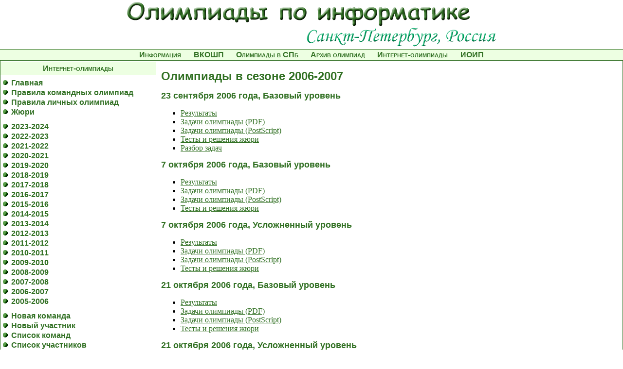

--- FILE ---
content_type: text/html
request_url: http://neerc.ifmo.ru/school/io/2006-2007.html
body_size: 3019
content:
<!DOCTYPE html PUBLIC "-//W3C//DTD HTML 4.0//EN">
<html>
    <head>
        <META http-equiv="Content-Type" content="text/html; charset=windows-1251">
        <title>Олимпиады по информатике. Санкт-Петербург, Россия</title>
        <link rel="shortcut icon" href="../favicon.ico">
        <link rel="stylesheet" class="text/css" href="../main.css">
    </head>
    <body>
        <table class="wrapper">
            <tr>
                <td><a id="top"></a></td>
            </tr>
            <tr>
                <td class="c" colspan="5"><img src="../img/top.gif" width="800" height="97" alt="Олимпиады по информатике. Санкт-Петербург, Россия"></td>
            </tr>
            <tr>
                <td colspan="5" class="menutop"><a class="menutop" href="../information/index.html">Информация</a><img src="../img/p.gif" width="12" height="1" alt=""><a class="menutop" href="../russia-team/index.html">ВКОШП</a><img src="../img/p.gif" width="12" height="1" alt=""><a class="menutop" href="../spb/index.html">Олимпиады в СПб</a><img src="../img/p.gif" width="12" height="1" alt=""><a class="menutop" href="../archive/index.html">Архив олимпиад</a><img src="../img/p.gif" width="12" height="1" alt=""><a class="menutop" href="../io/index.html">Интернет-олимпиады</a><img src="../img/p.gif" width="12" height="1" alt=""><a class="menutop" href="../ioip/index.html">ИОИП</a></td>
            </tr>
            <tr>
                <td class="borderlinev" width="1"><img alt="" height="1" width="1" src="../img/p.gif"></td><td width="25%" valign="top" class="menuleft">
                    <div class="menuleftcap">Интернет-олимпиады</div>
                    <table class="menuleft">
                        <tr>
                            <td class="menuleftbullet"><img alt="*" height="10" width="10" src="../img/d1.gif"></td><td class="menuleft"><a class="menuleft" href="../io/index.html">Главная</a></td>
                        </tr>
                        <tr>
                            <td class="menuleftbullet"><img alt="*" height="10" width="10" src="../img/d1.gif"></td><td class="menuleft"><a class="menuleft" href="../io/rules-team.html">Правила командных олимпиад</a></td>
                        </tr>
                        <tr>
                            <td class="menuleftbullet"><img alt="*" height="10" width="10" src="../img/d1.gif"></td><td class="menuleft"><a class="menuleft" href="../io/rules-individual.html">Правила личных олимпиад</a></td>
                        </tr>
                        <tr>
                            <td class="menuleftbullet"><img alt="*" height="10" width="10" src="../img/d1.gif"></td><td class="menuleft"><a class="menuleft" href="../io/jury.html">Жюри</a></td>
                        </tr>
                        <tr>
                            <td colspan="2" class="separator"></td>
                        </tr>
                        <tr>
                            <td class="menuleftbullet"><img alt="*" height="10" width="10" src="../img/d1.gif"></td><td class="menuleft"><a class="menuleft" href="../io/2023-2024.html">2023-2024</a></td>
                        </tr>
                        <tr>
                            <td class="menuleftbullet"><img alt="*" height="10" width="10" src="../img/d1.gif"></td><td class="menuleft"><a class="menuleft" href="../io/2022-2023.html">2022-2023</a></td>
                        </tr>
                        <tr>
                            <td class="menuleftbullet"><img alt="*" height="10" width="10" src="../img/d1.gif"></td><td class="menuleft"><a class="menuleft" href="../io/2021-2022.html">2021-2022</a></td>
                        </tr>
                        <tr>
                            <td class="menuleftbullet"><img alt="*" height="10" width="10" src="../img/d1.gif"></td><td class="menuleft"><a class="menuleft" href="../io/2020-2021.html">2020-2021</a></td>
                        </tr>
                        <tr>
                            <td class="menuleftbullet"><img alt="*" height="10" width="10" src="../img/d1.gif"></td><td class="menuleft"><a class="menuleft" href="../io/2019-2020.html">2019-2020</a></td>
                        </tr>
                        <tr>
                            <td class="menuleftbullet"><img alt="*" height="10" width="10" src="../img/d1.gif"></td><td class="menuleft"><a class="menuleft" href="../io/2018-2019.html">2018-2019</a></td>
                        </tr>
                        <tr>
                            <td class="menuleftbullet"><img alt="*" height="10" width="10" src="../img/d1.gif"></td><td class="menuleft"><a class="menuleft" href="../io/2017-2018.html">2017-2018</a></td>
                        </tr>
                        <tr>
                            <td class="menuleftbullet"><img alt="*" height="10" width="10" src="../img/d1.gif"></td><td class="menuleft"><a class="menuleft" href="../io/2016-2017.html">2016-2017</a></td>
                        </tr>
                        <tr>
                            <td class="menuleftbullet"><img alt="*" height="10" width="10" src="../img/d1.gif"></td><td class="menuleft"><a class="menuleft" href="../io/2015-2016.html">2015-2016</a></td>
                        </tr>
                        <tr>
                            <td class="menuleftbullet"><img alt="*" height="10" width="10" src="../img/d1.gif"></td><td class="menuleft"><a class="menuleft" href="../io/2014-2015.html">2014-2015</a></td>
                        </tr>
                        <tr>
                            <td class="menuleftbullet"><img alt="*" height="10" width="10" src="../img/d1.gif"></td><td class="menuleft"><a class="menuleft" href="../io/2013-2014.html">2013-2014</a></td>
                        </tr>
                        <tr>
                            <td class="menuleftbullet"><img alt="*" height="10" width="10" src="../img/d1.gif"></td><td class="menuleft"><a class="menuleft" href="../io/2012-2013.html">2012-2013</a></td>
                        </tr>
                        <tr>
                            <td class="menuleftbullet"><img alt="*" height="10" width="10" src="../img/d1.gif"></td><td class="menuleft"><a class="menuleft" href="../io/2011-2012.html">2011-2012</a></td>
                        </tr>
                        <tr>
                            <td class="menuleftbullet"><img alt="*" height="10" width="10" src="../img/d1.gif"></td><td class="menuleft"><a class="menuleft" href="../io/2010-2011.html">2010-2011</a></td>
                        </tr>
                        <tr>
                            <td class="menuleftbullet"><img alt="*" height="10" width="10" src="../img/d1.gif"></td><td class="menuleft"><a class="menuleft" href="../io/2009-2010.html">2009-2010</a></td>
                        </tr>
                        <tr>
                            <td class="menuleftbullet"><img alt="*" height="10" width="10" src="../img/d1.gif"></td><td class="menuleft"><a class="menuleft" href="../io/2008-2009.html">2008-2009</a></td>
                        </tr>
                        <tr>
                            <td class="menuleftbullet"><img alt="*" height="10" width="10" src="../img/d1.gif"></td><td class="menuleft"><a class="menuleft" href="../io/2007-2008.html">2007-2008</a></td>
                        </tr>
                        <tr>
                            <td class="menuleftbullet"><img alt="*" height="10" width="10" src="../img/d1.gif"></td><td class="menuleft"><a class="menuleft" href="../io/2006-2007.html">2006-2007</a></td>
                        </tr>
                        <tr>
                            <td class="menuleftbullet"><img alt="*" height="10" width="10" src="../img/d1.gif"></td><td class="menuleft"><a class="menuleft" href="../io/2005-2006.html">2005-2006</a></td>
                        </tr>
                        <tr>
                            <td colspan="2" class="separator"></td>
                        </tr>
                        <tr>
                            <td class="menuleftbullet"><img alt="*" height="10" width="10" src="../img/d1.gif"></td><td class="menuleft"><a class="menuleft" href="registerTeam.jsp">Новая команда</a></td>
                        </tr>
                        <tr>
                            <td class="menuleftbullet"><img alt="*" height="10" width="10" src="../img/d1.gif"></td><td class="menuleft"><a class="menuleft" href="registerIndividual.jsp">Новый участник</a></td>
                        </tr>
                        <tr>
                            <td class="menuleftbullet"><img alt="*" height="10" width="10" src="../img/d1.gif"></td><td class="menuleft"><a class="menuleft" href="listTeams.jsp">Список команд</a></td>
                        </tr>
                        <tr>
                            <td class="menuleftbullet"><img alt="*" height="10" width="10" src="../img/d1.gif"></td><td class="menuleft"><a class="menuleft" href="listIndividuals.jsp">Список участников</a></td>
                        </tr>
                        <tr>
                            <td colspan="2" class="separator"></td>
                        </tr>
                        <tr>
                            <td class="menuleftbullet"><img alt="*" height="10" width="10" src="../img/d1.gif"></td><td class="menuleft"><a class="menuleft" href="today/standings-team.html">Результаты командной</a></td>
                        </tr>
                    </table>
                </td><td class="borderlinev" width="1"><img alt="" height="1" width="1" src="../img/p.gif"></td><td width="75%" height="100%">
                    <table class="maintext" width="100%" height="100%">
                        <tr>
                            <td class="maintext">
                                <h1>Олимпиады в сезоне 2006-2007</h1>
                                <h2>23 сентября 2006 года, Базовый уровень</h2>
                                <ul>
                                    <li>
                                        <a href="archive/20060923/standings-20060923-basic.html">
                            Результаты
                        </a>
                                    </li>
                                    <li>
                                        <a href="archive/20060923/problems-basic.pdf">Задачи олимпиады (PDF)</a>
                                    </li>
                                    <li>
                                        <a href="archive/20060923/problems-basic.ps">Задачи олимпиады (PostScript)</a>
                                    </li>
                                    <li>
                                        <a href="archive/20060923/archive-basic.rar">Тесты и решения жюри</a>
                                    </li>
                                    <li>
                                        <a href="archive/20060923/solutions-basic-01.pdf">Разбор задач</a>
                                    </li>
                                </ul>
                                <h2>7 октября 2006 года, Базовый уровень</h2>
                                <ul>
                                    <li>
                                        <a href="archive/20061007/standings-20061007-basic.html">
                            Результаты
                        </a>
                                    </li>
                                    <li>
                                        <a href="archive/20061007/problems-basic.pdf">Задачи олимпиады (PDF)</a>
                                    </li>
                                    <li>
                                        <a href="archive/20061007/problems-basic.ps">Задачи олимпиады (PostScript)</a>
                                    </li>
                                    <li>
                                        <a href="archive/20061007/archive-basic.rar">Тесты и решения жюри</a>
                                    </li>
                                </ul>
                                <h2>7 октября 2006 года, Усложненный уровень</h2>
                                <ul>
                                    <li>
                                        <a href="archive/20061007/standings-20061007-advanced.html">
                            Результаты
                        </a>
                                    </li>
                                    <li>
                                        <a href="archive/20061007/problems-advanced.pdf">Задачи олимпиады (PDF)</a>
                                    </li>
                                    <li>
                                        <a href="archive/20061007/problems-advanced.ps">Задачи олимпиады (PostScript)</a>
                                    </li>
                                    <li>
                                        <a href="archive/20061007/archive-advanced.rar">Тесты и решения жюри</a>
                                    </li>
                                </ul>
                                <h2>21 октября 2006 года, Базовый уровень</h2>
                                <ul>
                                    <li>
                                        <a href="archive/20061021/standings-20061021-basic.html">
                            Результаты
                        </a>
                                    </li>
                                    <li>
                                        <a href="archive/20061021/problems-basic.pdf">Задачи олимпиады (PDF)</a>
                                    </li>
                                    <li>
                                        <a href="archive/20061021/problems-basic.ps">Задачи олимпиады (PostScript)</a>
                                    </li>
                                    <li>
                                        <a href="archive/20061021/archive-basic.rar">Тесты и решения жюри</a>
                                    </li>
                                </ul>
                                <h2>21 октября 2006 года, Усложненный уровень</h2>
                                <ul>
                                    <li>
                                        <a href="archive/20061021/standings-20061021-advanced.html">
                            Результаты
                        </a>
                                    </li>
                                    <li>
                                        <a href="archive/20061021/problems-advanced.pdf">Задачи олимпиады (PDF)</a>
                                    </li>
                                    <li>
                                        <a href="archive/20061021/problems-advanced.ps">Задачи олимпиады (PostScript)</a>
                                    </li>
                                    <li>
                                        <a href="archive/20061021/archive-advanced.rar">Тесты и решения жюри</a>
                                    </li>
                                </ul>
                                <h2>4 ноября 2006 года, Базовый уровень</h2>
                                <ul>
                                    <li>
                                        <a href="archive/20061104/standings-20061104-basic.html">
                            Результаты
                        </a>
                                    </li>
                                    <li>
                                        <a href="archive/20061104/problems-basic.pdf">Задачи олимпиады (PDF)</a>
                                    </li>
                                    <li>
                                        <a href="archive/20061104/problems-basic.ps">Задачи олимпиады (PostScript)</a>
                                    </li>
                                    <li>
                                        <a href="archive/20061104/archive-basic.rar">Тесты и решения жюри</a>
                                    </li>
                                </ul>
                                <h2>4 ноября 2006 года, Усложненный уровень</h2>
                                <ul>
                                    <li>
                                        <a href="archive/20061104/standings-20061104-advanced.html">
                            Результаты
                        </a>
                                    </li>
                                    <li>
                                        <a href="archive/20061104/problems-advanced.pdf">Задачи олимпиады (PDF)</a>
                                    </li>
                                    <li>
                                        <a href="archive/20061104/problems-advanced.ps">Задачи олимпиады (PostScript)</a>
                                    </li>
                                    <li>
                                        <a href="archive/20061104/archive-advanced.rar">Тесты и решения жюри</a>
                                    </li>
                                </ul>
                                <h2>6 ноября 2006 года, Интернет-трансляция командной олимпиады СПб</h2>
                                <ul>
                                    <li>
                                        <a href="archive/20061106/standings-20061106.html">
                            Результаты
                        </a>
                                    </li>
                                </ul>
                                <h2>18 ноября 2006 года, Базовый уровень</h2>
                                <ul>
                                    <li>
                                        <a href="archive/20061118/standings-20061118-basic.html">
                            Результаты
                        </a>
                                    </li>
                                    <li>
                                        <a href="archive/20061118/problems-basic.pdf">Задачи олимпиады (PDF)</a>
                                    </li>
                                    <li>
                                        <a href="archive/20061118/problems-basic.ps">Задачи олимпиады (PostScript)</a>
                                    </li>
                                    <li>
                                        <a href="archive/20061118/archive-basic.rar">Тесты и решения жюри</a>
                                    </li>
                                    <li>
                                        <a href="archive/20061118/solutions-basic-05.pdf">Разбор задач</a>
                                    </li>
                                </ul>
                                <h2>18 ноября 2006 года, Усложненный уровень</h2>
                                <ul>
                                    <li>
                                        <a href="archive/20061118/standings-20061118-advanced.html">
                            Результаты
                        </a>
                                    </li>
                                    <li>
                                        <a href="archive/20061118/problems-advanced.pdf">Задачи олимпиады (PDF)</a>
                                    </li>
                                    <li>
                                        <a href="archive/20061118/problems-advanced.ps">Задачи олимпиады (PostScript)</a>
                                    </li>
                                    <li>
                                        <a href="archive/20061118/archive-advanced.rar">Тесты и решения жюри</a>
                                    </li>
                                </ul>
                                <h2>9 декабря 2006 года, Базовый уровень</h2>
                                <ul>
                                    <li>
                                        <a href="archive/20061209/standings-20061209-basic.html">
                            Результаты
                        </a>
                                    </li>
                                    <li>
                                        <a href="archive/20061209/problems-basic.pdf">Задачи олимпиады (PDF)</a>
                                    </li>
                                    <li>
                                        <a href="archive/20061209/problems-basic.ps">Задачи олимпиады (PostScript)</a>
                                    </li>
                                    <li>
                                        <a href="archive/20061209/archive-basic.rar">Тесты и решения жюри</a>
                                    </li>
                                    <li>
                                        <a href="archive/20061209/solutions-basic-06.pdf">Разбор задач</a>
                                    </li>
                                </ul>
                                <h2>9 декабря 2006 года, Усложненный уровень</h2>
                                <ul>
                                    <li>
                                        <a href="archive/20061209/standings-20061209-advanced.html">
                            Результаты
                        </a>
                                    </li>
                                    <li>
                                        <a href="archive/20061209/problems-advanced.pdf">Задачи олимпиады (PDF)</a>
                                    </li>
                                    <li>
                                        <a href="archive/20061209/problems-advanced.ps">Задачи олимпиады (PostScript)</a>
                                    </li>
                                    <li>
                                        <a href="archive/20061209/archive-advanced.rar">Тесты и решения жюри</a>
                                    </li>
                                </ul>
                                <h2>23 декабря 2006 года, Базовый уровень</h2>
                                <ul>
                                    <li>
                                        <a href="archive/20061223/standings-20061223-basic.html">
                            Результаты
                        </a>
                                    </li>
                                    <li>
                                        <a href="archive/20061223/problems-basic.pdf">Задачи олимпиады (PDF)</a>
                                    </li>
                                    <li>
                                        <a href="archive/20061223/problems-basic.ps">Задачи олимпиады (PostScript)</a>
                                    </li>
                                    <li>
                                        <a href="archive/20061223/archive-basic.rar">Тесты и решения жюри</a>
                                    </li>
                                    <li>
                                        <a href="archive/20061223/solutions-basic-07.pdf">Разбор задач</a>
                                    </li>
                                </ul>
                                <h2>23 декабря 2006 года, Усложненный уровень</h2>
                                <ul>
                                    <li>
                                        <a href="archive/20061223/standings-20061223-advanced.html">
                            Результаты
                        </a>
                                    </li>
                                    <li>
                                        <a href="archive/20061223/problems-advanced.pdf">Задачи олимпиады (PDF)</a>
                                    </li>
                                    <li>
                                        <a href="archive/20061223/problems-advanced.ps">Задачи олимпиады (PostScript)</a>
                                    </li>
                                    <li>
                                        <a href="archive/20061223/archive-advanced.rar">Тесты и решения жюри</a>
                                    </li>
                                    <li>
                                        <a href="archive/20061223/archive-advanced-small.rar">Тесты и решения жюри (маленький архив, в некоторых задачах только генераторы тестов)</a>
                                    </li>
                                </ul>
                                <h2>13 января 2007 года, Индивидуальная олимпиада</h2>
                                <ul>
                                    <li>
                                        <a href="archive/20070113/standings-20070113-individual.html">
                            Результаты
                        </a>
                                    </li>
                                    <li>
                                        <a href="archive/20070113/problems-individual-01.pdf">Задачи олимпиады (PDF)</a>
                                    </li>
                                    <li>
                                        <a href="archive/20070113/problems-individual-01.ps">Задачи олимпиады (PostScript)</a>
                                    </li>
                                    <li>
                                        <a href="archive/20070113/archive.rar">Тесты и решения жюри</a>
                                    </li>
                                </ul>
                                <h2>27 января 2007 года, Индивидуальная олимпиада</h2>
                                <ul>
                                    <li>
                                        <a href="archive/20070127/standings-20070127-individual.html">
                            Результаты
                        </a>
                                    </li>
                                    <li>
                                        <a href="archive/20070127/problems-individual-02.pdf">Задачи олимпиады (PDF)</a>
                                    </li>
                                    <li>
                                        <a href="archive/20070127/problems-individual-02.ps">Задачи олимпиады (PostScript)</a>
                                    </li>
                                    <li>
                                        <a href="archive/20070127/archive.rar">Тесты и решения жюри</a>
                                    </li>
                                </ul>
                                <h2>3 февраля 2007 года, Базовый уровень</h2>
                                <ul>
                                    <li>
                                        <a href="archive/20070203/standings-20070203-basic.html">
                            Результаты
                        </a>
                                    </li>
                                    <li>
                                        <a href="archive/20070203/problems-basic-08.pdf">Задачи олимпиады (PDF)</a>
                                    </li>
                                    <li>
                                        <a href="archive/20070203/problems-basic-08.ps">Задачи олимпиады (PostScript)</a>
                                    </li>
                                    <li>
                                        <a href="archive/20070203/archive-basic.rar">Тесты и решения жюри</a>
                                    </li>
                                    <li>
                                        <a href="archive/20070203/solutions-basic-08.pdf">Разбор задач</a>
                                    </li>
                                </ul>
                                <h2>3 февраля 2007 года, Усложненный уровень</h2>
                                <ul>
                                    <li>
                                        <a href="archive/20070203/standings-20070203-advanced.html">
                            Результаты
                        </a>
                                    </li>
                                    <li>
                                        <a href="archive/20070203/problems-advanced-08.pdf">Задачи олимпиады (PDF)</a>
                                    </li>
                                    <li>
                                        <a href="archive/20070203/problems-advanced-08.ps">Задачи олимпиады (PostScript)</a>
                                    </li>
                                    <li>
                                        <a href="archive/20070203/archive-advanced-full.rar">Тесты и решения жюри</a>
                                    </li>
                                    <li>
                                        <a href="archive/20070203/archive-advanced.rar">Тесты и решения жюри (маленький архив, в некоторых задачах только генераторы тестов)</a>
                                    </li>
                                </ul>
                                <h2>14 февраля 2007 года, Индивидуальная олимпиада</h2>
                                <ul>
                                    <li>
                                        <a href="archive/20070214/standings-20070214-individual.html">
                            Результаты
                        </a>
                                    </li>
                                    <li>
                                        <a href="archive/20070214/problems-individual-03.pdf">Задачи олимпиады (PDF)</a>
                                    </li>
                                    <li>
                                        <a href="archive/20070214/problems-individual-03.ps">Задачи олимпиады (PostScript)</a>
                                    </li>
                                    <li>
                                        <a href="archive/20070214/archive-individual-03.rar">Тесты и решения жюри</a>
                                    </li>
                                </ul>
                                <h2>17 февраля 2007 года, Базовый уровень</h2>
                                <ul>
                                    <li>
                                        <a href="archive/20070217/standings-20070217-basic.html">
                            Результаты
                        </a>
                                    </li>
                                    <li>
                                        <a href="archive/20070217/problems-basic-09.pdf">Задачи олимпиады (PDF)</a>
                                    </li>
                                    <li>
                                        <a href="archive/20070217/problems-basic-09.ps">Задачи олимпиады (PostScript)</a>
                                    </li>
                                    <li>
                                        <a href="archive/20070217/archive-basic-full.rar">Тесты и решения жюри</a>
                                    </li>
                                    <li>
                                        <a href="archive/20070217/archive-basic.rar">Тесты и решения жюри (маленький архив, в некоторых задачах только генераторы тестов)</a>
                                    </li>
                                </ul>
                                <h2>17 февраля 2007 года, Усложненный уровень</h2>
                                <ul>
                                    <li>
                                        <a href="archive/20070217/standings-20070217-advanced.html">
                            Результаты
                        </a>
                                    </li>
                                    <li>
                                        <a href="archive/20070217/problems-advanced-09.pdf">Задачи олимпиады (PDF)</a>
                                    </li>
                                    <li>
                                        <a href="archive/20070217/problems-advanced-09.ps">Задачи олимпиады (PostScript)</a>
                                    </li>
                                    <li>
                                        <a href="archive/20070217/archive-advanced-full.rar">Тесты и решения жюри</a>
                                    </li>
                                    <li>
                                        <a href="archive/20070217/archive-advanced.rar">Тесты и решения жюри (маленький архив, в некоторых задачах только генераторы тестов)</a>
                                    </li>
                                </ul>
                                <h2>3 марта 2007 года, Базовый уровень</h2>
                                <ul>
                                    <li>
                                        <a href="archive/20070303/standings-20070303-basic.html">
                            Результаты
                        </a>
                                    </li>
                                    <li>
                                        <a href="archive/20070303/problems-basic-10.pdf">Задачи олимпиады (PDF)</a>
                                    </li>
                                    <li>
                                        <a href="archive/20070303/problems-basic-10.ps">Задачи олимпиады (PostScript)</a>
                                    </li>
                                    <li>
                                        <a href="archive/20070303/archive-basic-full.rar">Тесты и решения жюри</a>
                                    </li>
                                    <li>
                                        <a href="archive/20070303/archive-basic.rar">Тесты и решения жюри (маленький архив, в некоторых задачах только генераторы тестов)</a>
                                    </li>
                                    <li>
                                        <a href="archive/20070303/solutions-basic-10.pdf">Разбор задач</a>
                                    </li>
                                </ul>
                                <h2>3 марта 2007 года, Усложненный уровень</h2>
                                <ul>
                                    <li>
                                        <a href="archive/20070303/standings-20070303-advanced.html">
                            Результаты
                        </a>
                                    </li>
                                    <li>
                                        <a href="archive/20070303/problems-advanced-10.pdf">Задачи олимпиады (PDF)</a>
                                    </li>
                                    <li>
                                        <a href="archive/20070303/problems-advanced-10.ps">Задачи олимпиады (PostScript)</a>
                                    </li>
                                    <li>
                                        <a href="archive/20070303/archive-advanced-full.rar">Тесты и решения жюри</a>
                                    </li>
                                    <li>
                                        <a href="archive/20070303/archive-advanced.rar">Тесты и решения жюри (маленький архив, в некоторых задачах только генераторы тестов)</a>
                                    </li>
                                </ul>
                                <h2>4 марта 2007 года, Индивидуальная олимпиада</h2>
                                <ul>
                                    <li>
                                        <a href="archive/20070304/standings-20070304-individual.html">
                            Результаты
                        </a>
                                    </li>
                                    <li>
                                        <a href="archive/20070304/problems-individual-04.pdf">Задачи олимпиады (PDF)</a>
                                    </li>
                                    <li>
                                        <a href="archive/20070304/problems-individual-04.ps">Задачи олимпиады (PostScript)</a>
                                    </li>
                                </ul>
                                <h2>24 марта 2007 года, Базовый уровень</h2>
                                <ul>
                                    <li>
                                        <a href="archive/20070324/standings-20070324-basic.html">
                            Результаты
                        </a>
                                    </li>
                                    <li>
                                        <a href="archive/20070324/problems-basic-11.pdf">Задачи олимпиады (PDF)</a>
                                    </li>
                                    <li>
                                        <a href="archive/20070324/problems-basic-11.ps">Задачи олимпиады (PostScript)</a>
                                    </li>
                                    <li>
                                        <a href="archive/20070324/archive-basic.rar">Тесты и решения жюри</a>
                                    </li>
                                    <li>
                                        <a href="archive/20070324/solutions-basic-11.pdf">Разбор задач</a>
                                    </li>
                                </ul>
                                <h2>24 марта 2007 года, Усложненный уровень</h2>
                                <ul>
                                    <li>
                                        <a href="archive/20070324/standings-20070324-advanced.html">
                            Результаты
                        </a>
                                    </li>
                                    <li>
                                        <a href="archive/20070324/problems-advanced-11.pdf">Задачи олимпиады (PDF)</a>
                                    </li>
                                    <li>
                                        <a href="archive/20070324/problems-advanced-11.ps">Задачи олимпиады (PostScript)</a>
                                    </li>
                                    <li>
                                        <a href="archive/20070324/archive-advanced.rar">Тесты и решения жюри</a>
                                    </li>
                                </ul>
                                <h2>7 апреля 2007 года, Индивидуальная олимпиада</h2>
                                <ul>
                                    <li>
                                        <a href="archive/20070407/standings-20070407-individual.html">
                            Результаты
                        </a>
                                    </li>
                                    <li>
                                        <a href="archive/20070407/problems-individual-05.pdf">Задачи олимпиады (PDF)</a>
                                    </li>
                                    <li>
                                        <a href="archive/20070407/problems-individual-05.ps">Задачи олимпиады (PostScript)</a>
                                    </li>
                                    <li>
                                        <a href="archive/20070407/archive-individual-05.rar">Тесты и решения жюри</a>
                                    </li>
                                </ul>
                                <h2>14 апреля 2007 года, Индивидуальная олимпиада</h2>
                                <ul>
                                    <li>
                                        <a href="archive/20070414/standings-20070414-individual.html">
                            Результаты
                        </a>
                                    </li>
                                    <li>
                                        <a href="archive/20070414/problems-individual-06.pdf">Задачи олимпиады (PDF)</a>
                                    </li>
                                    <li>
                                        <a href="archive/20070414/problems-individual-06.ps">Задачи олимпиады (PostScript)</a>
                                    </li>
                                    <li>
                                        <a href="archive/20070414/archive-individual-06.rar">Тесты и решения жюри</a>
                                    </li>
                                </ul>
                                <h2>12 мая 2007 года, Базовый уровень</h2>
                                <ul>
                                    <li>
                                        <a href="archive/20070512/standings-20070512-basic.html">
                            Результаты
                        </a>
                                    </li>
                                    <li>
                                        <a href="archive/20070512/problems-basic-12.pdf">Задачи олимпиады (PDF)</a>
                                    </li>
                                    <li>
                                        <a href="archive/20070512/problems-basic-12.ps">Задачи олимпиады (PostScript)</a>
                                    </li>
                                    <li>
                                        <a href="archive/20070512/archive-basic-12.rar">Тесты и решения жюри</a>
                                    </li>
                                    <li>
                                        <a href="archive/20070512/solutions-basic-12.pdf">Разбор задач</a>
                                    </li>
                                </ul>
                                <h2>12 мая 2007 года, Усложненный уровень</h2>
                                <ul>
                                    <li>
                                        <a href="archive/20070512/standings-20070512-advanced.html">
                            Результаты
                        </a>
                                    </li>
                                    <li>
                                        <a href="archive/20070512/problems-advanced-12.pdf">Задачи олимпиады (PDF)</a>
                                    </li>
                                    <li>
                                        <a href="archive/20070512/problems-advanced-12.ps">Задачи олимпиады (PostScript)</a>
                                    </li>
                                    <li>
                                        <a href="archive/20070512/archive-advanced-12.rar">Тесты и решения жюри</a>
                                    </li>
                                </ul>
                            </td>
                        </tr>
                        <tr>
                            <td></td>
                        </tr>
                    </table>
                </td><td class="borderlinev" width="1"><img alt="" height="1" width="1" src="../img/p.gif"></td>
            </tr>
        </table>
    </body>
</html>


--- FILE ---
content_type: text/css
request_url: http://neerc.ifmo.ru/school/main.css
body_size: 10653
content:
body {
    color: #000000;
    font-family: "Times New Roman", Times, serif;
    margin: 0px;
}

p {
    text-align: justify;
}

li {
    text-align: justify;
    padding-right: 10px;
}

.sparse {
    padding-bottom: 5px;
}

ul {
    margin-bottom: 0px;
}

table, td, tr {
    border: none;
    border-collapse: collapse;
    vertical-align: top;

    padding: 0px;
    margin: 0px;

    text-align: justify;
}

th {
    font-weight: bold;
    text-align: center;
}

.c {
    text-align: center;
}

.cbor {
    text-align: center;
    vertical-align: middle;
    border: 1px silver solid;
    padding: 2pt;
}

.cubor {
    text-align: center;
    border: 1px silver solid;
    padding: 2pt;
}

.bor {
    border: silver 1pt solid;
    padding: 2pt;
}

.r {
    text-align: right;
}

.maintext {
    padding-left: 10px;
    padding-right: 10px;
    padding-top: 2px;
    padding-bottom: 10px;
}

/* Decoration elements */

table.wrapper {
    width: 100%;
    height: 1220px;
}  

.borderlinev {
    background-color: #317023;
}

hr {
    width: 100%;
    border: none;
    background-color: #317023;
    height: 1px;
}

.separator {
    height: 10px;
}

.error {
    color: red;
}

/* End of decoration elements */

/* Links and menu style  */

/* Top Menu */
.menutop {
    font-family: Verdana, Arial, Helvetica, sans-serif;
    font-variant: small-caps;
    font-size: medium;
    font-weight: bold;
    text-decoration: none;
}

td.menutop {
    background-color: #EDFFE2;
    text-align: center;
    padding-top: 2px;
    padding-bottom: 2px;
    border: none;
    border-top: 1px solid #317023;
    border-bottom: 1px solid #317023;
}

a.menutop {
    color: #317023;

    padding-left: 5pt;
    padding-right: 5pt;
}

a.menutop:hover {
    color: #FFFFFF;
    background-color: #317023;
}

/* Left Menu */

.menuleft, .menuleftmed, .menuleftsmall {
    font-family: Verdana, Arial, Helvetica, sans-serif;
    font-weight: bold;
    text-decoration: none;
}

.menuleft {
    text-align: left;
    font-size: medium;
    color: #317023;
}

.menuleftmed {
    font-size: small;
    color: black;
}

.menuleftsmall {
    font-size: small;
    color: gray;
}

td.menuleft {
    padding-top: 2px;
}

a.menuleft, a.menuleftmed, a.menuleftsmall
{
    padding-left: 5px;
    padding-right: 10px;

    width: 250px;
}

a.menuleft:hover, a.menuleftmed:hover, a.menuleftsmall:hover
{
    color: white;
    background-color: #317023;
}

td.menuleftbullet {
    vertical-align: middle;
    text-align: center;
    padding-left: 5px;
    padding-right: 2px;
}

.menuleftcap {
    font-family: Verdana, Arial, Helvetica, sans-serif;
    text-align: center;
    font-weight: bold;
    font-variant: small-caps;

    color: #317023;
    background-color: #EDFFE2;

    padding-top: 5px;
    padding-bottom: 5px;
    margin-bottom: 5px;
    margin-top: 0px;
}

/* Links */

a {
    color: #317023;
}

a:hover {
    background-color: #EDFFE2;
    color: #317023;
}

img {
    border: none;
}

a.top {
    color: #B2DABA;
    padding-left: 15px;
    padding-right: 15px;
}

a.top:hover {
    color: #317023;
    background-color: #EDFFE2;
}

/* End of links and menus style */



/* Welcome page */

table.home-welcome {
    width: 100%;
}

.welcome-caption {
    font-family: Arial, Helvetica, sans-serif;
    font-size: large;
    font-weight: bold;
    color: #317023;

    text-align: center;

    vertical-align: middle;
    padding-top: 5px;
}

td.itopic {
    padding-top:5px;
    padding-bottom: 5px;
}

td.important {
    text-align: justify;
    font-weight: bold;
    font-family: helvetica;
    padding-top:5px;
    padding-bottom: 5px;
}

p.important {
    font-weight: bold;
    font-family: helvetica;
}


td.itopicfin {
    text-align: center;
    padding-top:5px;
    padding-bottom: 5px;
}

table.ifinwrapper {
    width: 80%;
}

/* End of welcome page */

/* Information pages */

h1 {
    font-family: Arial, Helvetica, sans-serif;
    font-size: x-large;
    text-align: left;
    color: #317023;
}

h2 {
    font-family: Arial, Helvetica, sans-serif;
    font-size: large;
    text-align: left;
    color: #317023;
}

h3 {
    font-family: Arial, Helvetica, sans-serif;
    font-size: medium;
    text-align: left;
    color: #317023;
}

h4 {
    font-family: Arial, Helvetica, sans-serif;
    font-size: small;
    text-align: left;
    color: #317023;
}

/* End of information pages */


/* Images table */

table.images {
    border: silver 1px solid;
    border-collapse: collapse;

    margin-top: 10px;
    margin-bottom: 10px;
}

td.image {
    text-align: center;
    border: silver 1px solid;

    padding: 5px;
}

/* End of images table */

/* Resourses */

table.resr {
    border-collapse: collapse;
    border: silver 1px solid;

    width: 95%;
}

td.resr {
    border: silver 1px solid;
    width: 25%;

    padding: 2px;
}

td.resrcomm {
    border: silver 1px solid;
    width: 75%;

    padding: 2px;
}

/* End of resourses */

/* Resourses */

table.links {
    border-collapse: collapse;

    width: 95%;
}

td.linksref {
    width: 25%;

    padding: 2px;
}

td.linksdesc {
    width: 75%;

    padding: 2px;
}

/* End of resourses */

/* Persons */

table.persons {
    border-collapse: collapse;
}

td.role {
    padding: 2px;
}

td.hfill30 {
    width: 0;
    padding-left: 30px;
}

td.name {
    padding-top: 2px;
    padding-bottom: 2px;
    padding-left: 10px;
    padding-right: 10px;
    text-align: left;
}

td.person, td.pos, td.com, td.val {
    padding-top: 2px;
    padding-bottom: 2px;
    padding-left: 10px;
    padding-right: 10px;
}

td.winner {
    border: 1px silver solid;
    padding-top: 2px;
    padding-bottom: 2px;
    padding-left: 10px;
    padding-right: 10px;
    vertical-align: middle;
}

td.winnerc {
    border: 1px silver solid;
    padding-top: 2px;
    padding-bottom: 2px;
    padding-left: 10px;
    padding-right: 10px;
    vertical-align: middle;
    text-align: center;
}

th.winner {
    border: 1px silver solid;
    padding-top: 2px;
    padding-bottom: 2px;
    padding-left: 10px;
    padding-right: 10px;
}

/* End of persons */

/* Links */
li.link {
    padding: 2pt;  
}
/* End of links */

/* Time table */
table.ttable {
    width: 90%;
    border: solid 1px silver;
    border-collapse: collapse;
}

table.listtable {
    width: 100%;
    border: solid 1px silver;
    border-collapse: collapse;
}

td.date {
    border: solid 1px silver;
    padding: 2px;
}

td.time {
    border: solid 1px silver;
    padding: 2px;
}

/* End time table */

/* Registred teams */
table.regteams {
    width: 90%;
    border: solid 1px silver;
    border-collapse: collapse;
}

th {
    border: solid 1px silver;
}

td.rlogin {
    width: 10%;
    border: solid 1px silver;
    padding: 2px;
    font-family: courier new, courier, monospaced;
    font-size: smaller;
    vertical-align: top;
}

td.rname {
    border: solid 1px silver;
    padding: 2px;
    text-align: left;
}

td.rclass {
    border: solid 1px silver;
    padding: 2px;
    text-align: left;
}

td.rvalue {
    border: solid 1px silver;
    padding: 2px;
    text-align: left;
}

td.rvaluec {
    border: solid 1px silver;
    padding: 2px;
    text-align: center;
}

td.rnameb {
    border: solid 1px silver;
    padding: 2px;
    text-align: left;
    font-weight: bold;
}

td.rpersons {
    border: solid 1px silver;
    padding: 2px;
    text-align: left;
}

td.tscan {
    color: #c04040;
    border: solid 1px silver;
    padding: 2px;
}

td.tspen {
    color: #808040;
    border: solid 1px silver;
    padding: 2px;
}

td.tsgood {
    color: #0080a0;
    border: solid 1px silver;
    padding: 2px;
}

td.tsacc {
    color: #00b000;
    border: solid 1px silver;
    padding: 2px;
}

td.tsign {
    color: #b0b0b0;
    border: solid 1px silver;
    padding: 2px;
}

td.tnbas {
    color: #00a0a0;
    border: solid 1px silver;
    padding: 2px;
}

td.tnadv {
    color: #a000a0;
    border: solid 1px silver;
    padding: 2px;
}

/* End of registered teams */

/* Registration */
table.reg {
    width: 90%;
}

td.name {
    width: 25%;
}

th.name {
    padding: 10px;
}

td.value {
    width: 75%;
    vertical-align: bottom;
}
/* End of registration */

/* Outcomes table */

table.outcomes {
    border: silver 1px solid;
    border-collapse: collapse;
    margin-top: 10pt;
}

th.otc {
    border: silver 1px solid;
}

td.ocap {
    text-align: left;
    border: silver 1px solid;
    padding: 2pt;
}

td.ocomm {
    text-align: left;
    border: silver 1px solid;
    padding: 2pt;
}

td.otest {
    text-align: center;
    border: silver 1px solid;
    padding: 2pt;
}

/* End of outcomes table */

/* Subregion information */

table.subrinfo, table.subrpcp {
    border-collapse: collapse;
    border: 1px silver solid;

    width: 90%;
    margin-left: 20px;
}

td.subrinfovar {
    width: 30%;
    border: 1px silver solid;

    padding: 2px;
}

td.subrinfoval {
    border: 1px silver solid;
    padding: 2px;
}

/* End of subregion information */

/* Time table */
table.ttable {
    width: 90%;
    border: silver 1pt solid;
    border-collapse: collapse;
}

td.day {
    border: silver 1pt solid;
    padding: 2pt;
    font-family: arial;
    font-weight: bold;
}

td.event {
    border: silver 1pt solid;
    text-align: left;
    padding: 2pt;
}

h1.error {
    color: #ff0000;
}
/* End of time table */

/* Medals */

table.medals {
    border: silver 1px solid;
    border-collapse: collapse;
    width: 95%;
}

td.mrank {
    text-align: center;
    border: silver 1px solid;
    width: 30px;
    padding: 2pt;
}

td.mteam {
    text-align: left;
    border: silver 1px solid;
    width: 40%;
    padding: 2pt;
}

td.mcontestants {
    text-align: left;
    border: silver 1px solid;
    padding: 2pt;
}

tr.gold {
    background-color: #ffffe0;
}

tr.silver {
    background-color: #e8f8ff;
}

tr.bronze {
    background-color: #fff0e0;
}

tr.good {
    background-color: #e0ffd4;
}